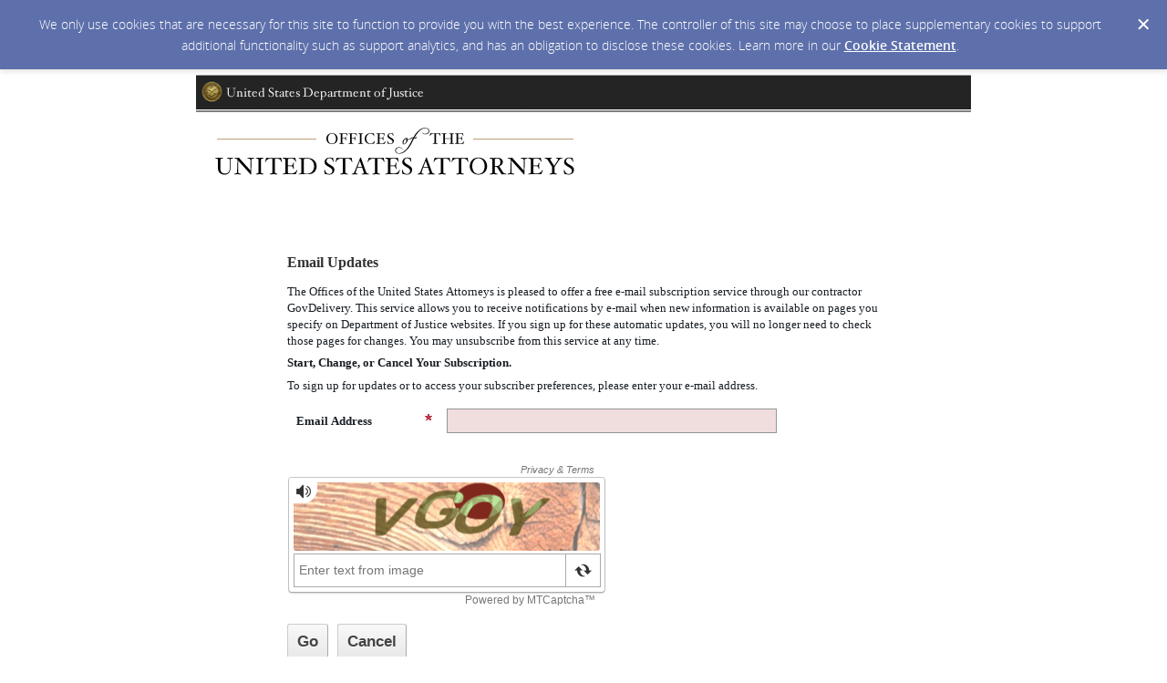

--- FILE ---
content_type: text/html; charset=utf-8
request_url: https://public.govdelivery.com/accounts/USDOJUSAO/subscriber/new?topic_id=USDOJUSAO_497
body_size: 3630
content:
<!DOCTYPE html>
<html lang='en'>
<head>
<title>Offices of The United States Attorneys</title>
<meta content='text/html; charset=UTF-8' http-equiv='Content-Type' />
<meta content='width=device-width, initial-scale=1.0, user-scalable=yes' name='viewport' />
<link href='https://www.justice.gov/favicon.ico' rel='shortcut icon' />
<meta name="csrf-param" content="authenticity_token" />
<meta name="csrf-token" content="ytzbDXsZXz3sJPWr2B+f8d0Q2spfqP7WoWQXf4OY58YSW9n33KCG69YRb1W48yuHLd3p3/rQcbqLHmXibuWrNA==" />
<link rel="stylesheet" media="screen" href="https://content.govdelivery.com/assets/subscriber-dd0f7ed22f27c2331fabc141fdcfdcedc785de95a5ec61accaa0180d2471bd01.css" />
<link rel="stylesheet" media="screen" href="https://public.govdelivery.com/accounts/USDOJUSAO/style.css?v=1508528623" />

<!--[if lte IE 7]>
<link rel="stylesheet" media="screen" href="https://content.govdelivery.com/assets/image_fallbacks-0ab15ac95b3fe32e1fb237ec36a36981807c9fbd95db17517def8901a3a9bbbe.css" />
<![endif]-->
<script src="https://content.govdelivery.com/assets/Subscriber-130adf59fd88f4175bb1e29567082bf2676f6118c2dd71e6db7d9bf42ffe347e.js"></script>

<script src="https://content.govdelivery.com/assets/controller_manifests/AccountSubscribers-b8198baf88b7e94003b2afcdca69a0d72f0b2d30dd91fc188ccf64d75c43aebe.js"></script>

</head>
<body id='sub'>
<div id='page_margins'>
<main id='page'>

<div class='qs_banner'>
<a href='https://www.justice.gov/usao' rel='noopener noreferrer' target='_blank'>
<img alt='Offices of The Unites States Attorneys' src='/system/images/65309/original/banner.png?1512509515' />
</a>
</div>

<div id='col3'>
<p class='name'>

</p>


<form action="/accounts/USDOJUSAO/subscriber/qualify" accept-charset="UTF-8" method="post"><input name="utf8" type="hidden" value="&#x2713;" /><input type="hidden" name="authenticity_token" value="Lvqo+I2r8VmD3hhJRnGQJB5vsUBTQUEN1GM6ccelvc72faoCKhIoj7nrgrcmnSRS7qKCVfY5zmH+GUjsKtjxPA==" />

<fieldset id='quick_subscribe_new'>
<legend>
<h1>
Email Updates
</h1>
</legend>
<div id='quick_subscribe_new_instructions'>
<p>The Offices of the United States Attorneys is pleased to offer a free e-mail subscription service through our contractor GovDelivery. This service allows you to receive notifications by e-mail when new information is available on pages you specify on Department of Justice websites. If you sign up for these automatic updates, you will no longer need to check those pages for changes. You may unsubscribe from this service at any time.</p>
<p><strong>Start, Change, or Cancel Your Subscription.</strong></p>
<p>To sign up for updates or to access your subscriber preferences, please enter your e-mail address.</p>
</div>
<ol class='form'>
<li class='email_fields' style='display: block'>
<label for="email"><img class="required" alt="" aria-hidden="true" src="https://content.govdelivery.com/images/required.gif" />Email Address</label>
<input type="email" name="email" id="email" value="" class="long email_text_field" aria-describedby="errorExplanation" required="required" />

</li>
</ol>
<span aria-hidden='aria-hidden' style='display: none'>
<label for="name"><img class="required" alt="" aria-hidden="true" src="https://content.govdelivery.com/images/required.gif" />Name</label>
<input type="text" name="name" id="name" value="" aria-disabled="true" autocomplete="off" />
</span>

<div class='mtcaptcha-info'>
<input type="hidden" name="mtcaptcha_info" id="mtcaptcha_info" />
</div>
<div class='mtcaptcha'></div>
<div class='button_panel'>
<input type="submit" name="commit" value="Go" aria-label="Sign up with email or SMS" data-disable-with="Go" /><input type="button" value="Cancel" class="js_only cancel_button" />
</div>
</fieldset>
</form>

<script type='text/javascript'>
  //<![CDATA[
    new GD.views.AccountSubscribersNew({
      facebookAppId: 188927694463050,
      facebookAPIVersion: "v16.0",
      facebookLoginURL: "/accounts/USDOJUSAO/facebook_subscriber/login",
      wirelessEnabled: false,
      facebookEnabled: false,
      permissions: "email",
      errors: ""
    }).init();
  //]]>
</script>
<script type='text/javascript'>
  //<![CDATA[
    var jsloadedCallback = mtcaptchaCallbacks.jsloadedCallback;
    var renderedCallback = mtcaptchaCallbacks.renderedCallback;
    var verifiedCallback = mtcaptchaCallbacks.verifiedCallback;
    var verifyexpiredCallback = mtcaptchaCallbacks.verifyexpiredCallback;
    var mtcaptchaConfig = {"sitekey":"MTPublic-0I4pIzisA","lang":"en","jsloaded-callback":"jsloadedCallback","rendered-callback":"renderedCallback","verified-callback":"verifiedCallback","verifyexpired-callback":"verifyexpiredCallback","loadAnimation":"false","lowFrictionInvisible":"true"};
    (function(){
       var mt_service = document.createElement('script');
       mt_service.async = true;
       mt_service.src = 'https://service.mtcaptcha.com/mtcv1/client/mtcaptcha.min.js';
       (document.getElementsByTagName('head')[0] || document.getElementsByTagName('body')[0]).appendChild(mt_service);
       var mt_service2 = document.createElement('script');
       mt_service2.async = true;
       mt_service2.src = 'https://service2.mtcaptcha.com/mtcv1/client/mtcaptcha2.min.js';
       (document.getElementsByTagName('head')[0] || document.getElementsByTagName('body')[0]).appendChild(mt_service2);
     }) ();
  //]]>
</script>


</div>
</main>
<footer id='footer'>
<p style="text-align: left;"><span style="font-size: small;"><strong>Privacy Policies</strong></span></p>
<p style="text-align: left;"><span style="font-size: small;">GovDelivery is providing this email subscription service on behalf of the Offices of the United States Attorneys. Providing your email address to GovDelivery is voluntary but necessary in order to participate in this service. GovDelivery will use the information you provide to deliver the notifications you have requested and to allow you to update your subscription preferences. GovDelivery may not use your subscription information for any other purposes, and will not share your personal information with third parties for promotional purposes. The Offices of the United States Attorneys will also have access to the information you provide to GovDelivery. Please review both the GovDelivery and Department of Justice Privacy Policies at the links below.</span></p>
<p style="text-align: left;"><span style="font-size: small;">For additional guidance regarding how your information may be used or disclosed, please consult the Department's System of Records Notice entitled "JUSTICE/DOJ-003, Correspondence Management System for the Department of Justice." See<span> </span><a href="http://frwebgate.access.gpo.gov/cgi-bin/getdoc.cgi?dbname=2001_register&amp;docid=01-13860-filed.pdf" target="_blank">66 Fed. Reg. 29992</a><span> </span>(June 4, 2001) and<span> </span><a href="http://edocket.access.gpo.gov/2007/pdf/E7-1176.pdf" target="_blank">72 Fed. Reg. 3410</a><span> </span>(Jan. 25, 2007). If you have any concerns about subscribing to this service, please see the privacy policies below.</span></p>
<p><span style="font-size: small;"><a href="http://www.justice.gov/privacy-file.htm" target="_blank">DOJ Privacy Policy</a></span></p>
<hr />
<a id="privacy_policy" target="_blank" rel="noopener noreferrer" href="https://support.granicus.com/s/article/Granicus-LLC-SubscriberPrivacy-Statement">GovDelivery Privacy Policy</a> | <a id="cookie_statement" target="_blank" rel="noopener noreferrer" href="https://support.granicus.com/s/article/Granicus-LLC-Subscriber-Cookie-Statement">Cookie Statement</a> | <a id="help" target="_blank" rel="noopener noreferrer" href="https://subscriberhelp.granicus.com/">Help</a>

</footer>
</div>
<script type='text/javascript'>
  //<![CDATA[
    new GD.views.LayoutsAccountsSubscribers({
      GDPRCookiePolicy: {
        message: "We only use cookies that are necessary for this site to function to provide you with the best experience. The controller of this site may choose to place supplementary cookies to support additional functionality such as support analytics, and has an obligation to disclose these cookies. Learn more in our \u003ca href=\"https://support.granicus.com/s/article/Granicus-LLC-Subscriber-Cookie-Statement\" target=\"_blank\" rel=\"noopener noreferrer\"\u003eCookie Statement\u003c/a\u003e.\n",
        prefix: "USDOJUSAO_production"
      }
    }).init();
    new GD.ui.SubscriberButtonPanel({
      navigate_confirm_text: "Are you sure you want to navigate away from this page?",
      close_confirm_text: "Are you sure you want to close this page?",
      logout_path: "https://public.govdelivery.com/accounts/USDOJUSAO/subscriber/session/destroy",
      change_to_wireless_confirm_text: "You are about to change your email address to a phone number. You may be missing out on valuable information because not all alerts are sent to phones. Do you want to continue?"
    }).init();
    function closeFlash(node) {
      var nextFocus = GD.ui.tools.getNextFocus(node)[0];
      nextFocus?nextFocus.focus():false;
      $(node.closest('.flash')).hide({effect: 'slide', direction: 'left', easing: 'swing', duration: '2000'});
    }
  //]]>
</script>
</body>
</html>


--- FILE ---
content_type: text/css; charset=utf-8
request_url: https://public.govdelivery.com/accounts/USDOJUSAO/style.css?v=1508528623
body_size: 2817
content:
/*updated 7.11.13 - Responsive CSS for Mobile - AEL*/
/*theme overrides here will be included in base CSS */
div.fnc {
 width:70%; 
}
h3.category {
 font-size:1em;
}
.button_panel input[type="submit"] {
  /* min-width: 30%; */
}
#tabs {
  border-bottom: 2px solid #c6c6c6;
  overflow:visible;
}
#tabs li {
  margin-right:3px;
}
#tabs li:last-of-type {
  margin-right:0;
}

#quick_subscribe_confirmation div.button_panel {
  margin-top: 15px;
}
button.treeExpand {
  margin-left:0px;
}

@media only screen and (min-width: 768px) {
  div.featured_network input {
    transform: scale(1,1);
    -ms-transform: scale(1,1);
    -webkit-transform: scale(1,1);
  } 
}
div#container
{
width: 700px;
height: 90px;
}

h1#subscription_success_heading {
padding-bottom: 15px;
}

div#subscription_success_body {
font-size: 13px;
}

h3 {
font-size: 1em;
}

div#quick_subscribe_email_instructions,
li.radio_button {
font-size: 13px;
}

h1#new_subscriber_heading {
padding-bottom: 10px;
}

hr {
display: none;
}

ul.short_network_list {
background-color: inherit;
}

div.qs_banner a img {
width: 100%;
}

#quick_subscribe_new, fieldset {
background-color: inherit;
}

html, body { 
height: 100%; 
width: 100%;
}


div#col3{
background-color: inherit;
}

#page_margins{

width: 850px;
border: none;
background-color: inherit; }


#container {
font-size: 14px;
background-color: inherit;
width: 850px;
padding: 0;
min-height: 100%; 
height: auto !important; 
height: 100%; 
margin: 0 auto;
}
    
input {
z-index: 200;
}
    
table, td {
background-color: inherit;
}

p, .standard, td, li {
      font-family: Georgia, Palatino, Palatino Linotype, Times, Times New Roman, serif;
      font-size: 0.9em;
      color: #171e24;
      line-height: 18px;
      }

h1, h2 {
  font-family: Georgia, Palatino, Palatino Linotype, Times, Times New Roman, serif;
  font-weight: 700;
  color: #333;
  }
  
h1, h1#new_subscriber_heading {
  font-size: 16px;
}

span.truncate-lg {
font-size: 11px;

}

h2, h3,   {
  font-size: 14px;
color: #333;  }

fieldset#quick_subscribe_topic_unsubscribe,
fieldset.email_fields, fieldset.digesting_fields, fieldset#quick_subscribe_password,
h1.one_click_heading {
font-size: 12px;
font-family: Georgia, Palatino, Palatino Linotype, Times, Times New Roman, serif;
}


#quick_subscribe_topic_unsubscribe_instructions {
font-size: 12px;
font-family: Georgia, Palatino, Palatino Linotype, Times, Times New Roman, serif;
padding-top: 5px;
}

#digest_instructions, #digest_postscript, #quick_subscribe_password_instructions {
  font-size: 13px;
font-family: Georgia, Palatino, Palatino Linotype, Times, Times New Roman, serif;
padding: 10px 0px 10px 0px;
}
      
a:link {
color: #765821;
text-decoration: none;
}

a:visited {
color: #765821;
text-decoration: none;
}

a:hover {
text-decoration: underline;
}

#footer a:link {
text-decoration: none;
}

#footer a:visited {
text-decoration: none;
}

#footer a:hover {
text-decoration: underline;
}  

.Category
{
font-size: 12px;
font-weight: bold;
}

.Document 
{
font-size: 11px;
font-weight: normal;
}

.instructions 
{
font-size: 12px;
}

#footer, .push 
{ 
height: 2em; 
}

label.topic {
font-size:1em;
}

/* HT Custom css for footer spacing */
#footer {padding:40px 0 0 0;}